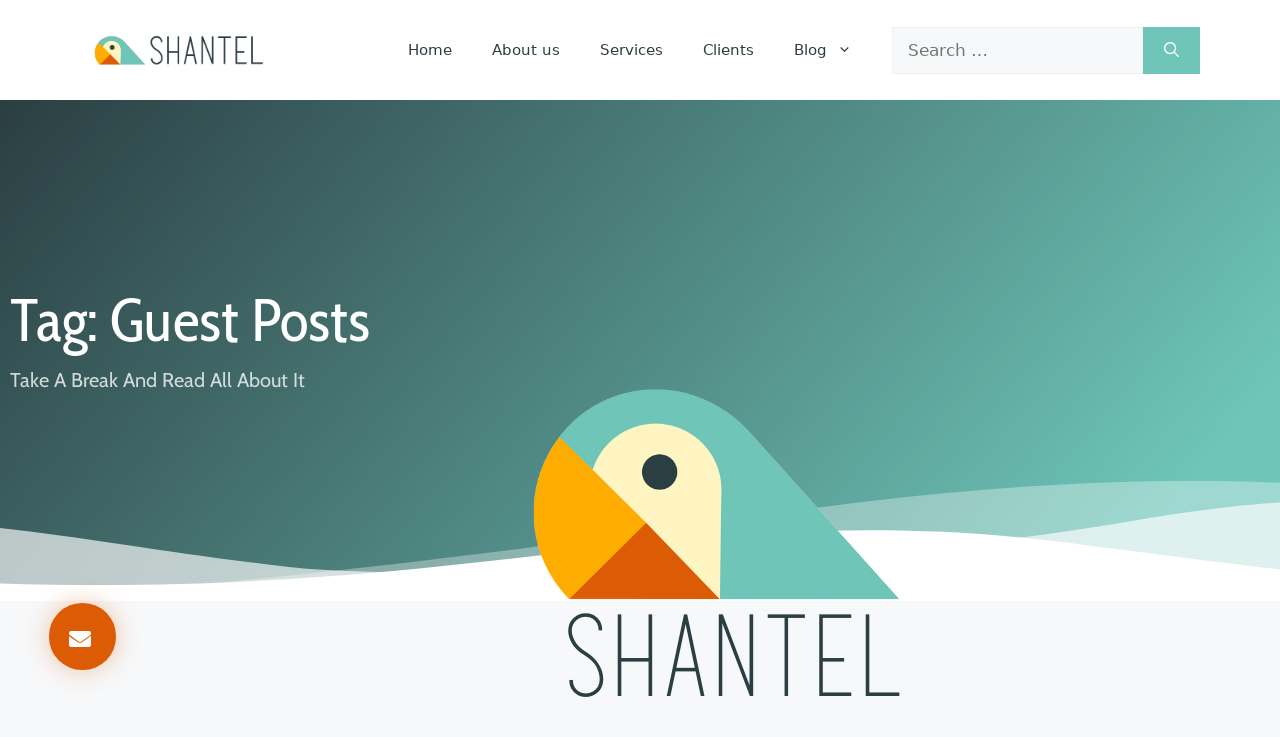

--- FILE ---
content_type: text/css; charset=utf-8
request_url: https://shantel.co/wp-content/uploads/elementor/css/post-3735.css?ver=1736166930
body_size: 1089
content:
.elementor-3735 .elementor-element.elementor-element-1c6e6483:not(.elementor-motion-effects-element-type-background), .elementor-3735 .elementor-element.elementor-element-1c6e6483 > .elementor-motion-effects-container > .elementor-motion-effects-layer{background-color:transparent;background-image:linear-gradient(130deg, #DC5C05 0%, #FEAC00 89%);}.elementor-3735 .elementor-element.elementor-element-1c6e6483 > .elementor-background-overlay{background-image:url("https://shantel.co/wp-content/uploads/2023/01/1b.png");background-position:center center;background-repeat:no-repeat;background-size:cover;opacity:0.05;transition:background 0.3s, border-radius 0.3s, opacity 0.3s;}.elementor-3735 .elementor-element.elementor-element-1c6e6483 > .elementor-container{max-width:1200px;min-height:300px;}.elementor-3735 .elementor-element.elementor-element-1c6e6483{transition:background 0.3s, border 0.3s, border-radius 0.3s, box-shadow 0.3s;margin-top:-45px;margin-bottom:0px;padding:0px 0px 50px 0px;}.elementor-3735 .elementor-element.elementor-element-1c6e6483 > .elementor-shape-top svg{width:calc(230% + 1.3px);height:100px;}.elementor-bc-flex-widget .elementor-3735 .elementor-element.elementor-element-4dc84db3.elementor-column .elementor-widget-wrap{align-items:center;}.elementor-3735 .elementor-element.elementor-element-4dc84db3.elementor-column.elementor-element[data-element_type="column"] > .elementor-widget-wrap.elementor-element-populated{align-content:center;align-items:center;}.elementor-3735 .elementor-element.elementor-element-4dc84db3 > .elementor-widget-wrap > .elementor-widget:not(.elementor-widget__width-auto):not(.elementor-widget__width-initial):not(:last-child):not(.elementor-absolute){margin-bottom:15px;}.elementor-3735 .elementor-element.elementor-element-4dc84db3 > .elementor-element-populated, .elementor-3735 .elementor-element.elementor-element-4dc84db3 > .elementor-element-populated > .elementor-background-overlay, .elementor-3735 .elementor-element.elementor-element-4dc84db3 > .elementor-background-slideshow{border-radius:0px 0px 0px 0px;}.elementor-3735 .elementor-element.elementor-element-4dc84db3 > .elementor-element-populated{text-align:center;margin:0px 0px 0px 0px;--e-column-margin-right:0px;--e-column-margin-left:0px;padding:50px 30px 0px 0px;}.elementor-widget-heading .elementor-heading-title{font-family:var( --e-global-typography-primary-font-family ), Sans-serif;font-weight:var( --e-global-typography-primary-font-weight );color:var( --e-global-color-primary );}.elementor-3735 .elementor-element.elementor-element-4d77eef9 > .elementor-widget-container{margin:55px 0px 0px 0px;padding:15px 0px 0px 0px;}.elementor-3735 .elementor-element.elementor-element-4d77eef9{text-align:center;}.elementor-3735 .elementor-element.elementor-element-4d77eef9 .elementor-heading-title{font-family:"Cabin Condensed", Sans-serif;font-size:45px;font-weight:300;text-transform:capitalize;line-height:1.2em;color:#ffffff;}.elementor-3735 .elementor-element.elementor-element-1737ab39 > .elementor-widget-container{margin:0px 0px 0px 0px;padding:0px 0px 0px 0px;}.elementor-3735 .elementor-element.elementor-element-1737ab39{text-align:center;}.elementor-3735 .elementor-element.elementor-element-1737ab39 .elementor-heading-title{font-family:"Cabin", Sans-serif;font-size:20px;font-weight:400;text-transform:none;line-height:20px;-webkit-text-stroke-color:#000;stroke:#000;text-shadow:0px 0px 10px rgba(0,0,0,0.3);color:#ffffff;}.elementor-widget-button .elementor-button{background-color:var( --e-global-color-accent );font-family:var( --e-global-typography-accent-font-family ), Sans-serif;font-weight:var( --e-global-typography-accent-font-weight );}.elementor-3735 .elementor-element.elementor-element-3a4686ce .elementor-button{background-color:#ffffff;font-family:"Cabin", Sans-serif;font-size:15px;font-weight:500;text-transform:capitalize;fill:#DC5C05;color:#DC5C05;border-radius:30px 30px 30px 30px;box-shadow:0px 0px 30px 0px rgba(0,0,0,0.1);}.elementor-3735 .elementor-element.elementor-element-3a4686ce .elementor-button:hover, .elementor-3735 .elementor-element.elementor-element-3a4686ce .elementor-button:focus{background-color:#6FC5B8;color:#FFFFFF;}.elementor-3735 .elementor-element.elementor-element-3a4686ce > .elementor-widget-container{margin:20px 0px 0px 0px;}.elementor-3735 .elementor-element.elementor-element-3a4686ce .elementor-button-content-wrapper{flex-direction:row-reverse;}.elementor-3735 .elementor-element.elementor-element-3a4686ce .elementor-button .elementor-button-content-wrapper{gap:10px;}.elementor-3735 .elementor-element.elementor-element-3a4686ce .elementor-button:hover svg, .elementor-3735 .elementor-element.elementor-element-3a4686ce .elementor-button:focus svg{fill:#FFFFFF;}.elementor-3735 .elementor-element.elementor-element-6f9d867{--grid-template-columns:repeat(0, auto);--icon-size:20px;--grid-column-gap:15px;--grid-row-gap:0px;}.elementor-3735 .elementor-element.elementor-element-6f9d867 .elementor-widget-container{text-align:center;}.elementor-3735 .elementor-element.elementor-element-6f9d867 > .elementor-widget-container{margin:0em 0em 0em 0em;padding:0em 0em 0em 0em;}.elementor-3735 .elementor-element.elementor-element-6f9d867.elementor-element{--align-self:flex-start;}.elementor-3735 .elementor-element.elementor-element-6f9d867 .elementor-social-icon{background-color:#FFFFFF;--icon-padding:0.5em;}.elementor-3735 .elementor-element.elementor-element-6f9d867 .elementor-social-icon i{color:#DC5C05;}.elementor-3735 .elementor-element.elementor-element-6f9d867 .elementor-social-icon svg{fill:#DC5C05;}.elementor-3735 .elementor-element.elementor-element-6f9d867 .elementor-icon{border-radius:15px 15px 15px 15px;}.elementor-3735 .elementor-element.elementor-element-327612e{--display:flex;--flex-direction:row;--container-widget-width:initial;--container-widget-height:100%;--container-widget-flex-grow:1;--container-widget-align-self:stretch;--flex-wrap-mobile:wrap;border-style:solid;--border-style:solid;border-width:1px 0px 0px 0px;--border-top-width:1px;--border-right-width:0px;--border-bottom-width:0px;--border-left-width:0px;border-color:#FFFFFF78;--border-color:#FFFFFF78;}.elementor-3735 .elementor-element.elementor-element-327612e:not(.elementor-motion-effects-element-type-background), .elementor-3735 .elementor-element.elementor-element-327612e > .elementor-motion-effects-container > .elementor-motion-effects-layer{background-color:#E67503;}.elementor-3735 .elementor-element.elementor-element-6496d63{--display:flex;--margin-top:0px;--margin-bottom:0px;--margin-left:0px;--margin-right:0px;}.elementor-widget-text-editor{color:var( --e-global-color-text );font-family:var( --e-global-typography-text-font-family ), Sans-serif;font-weight:var( --e-global-typography-text-font-weight );}.elementor-widget-text-editor.elementor-drop-cap-view-stacked .elementor-drop-cap{background-color:var( --e-global-color-primary );}.elementor-widget-text-editor.elementor-drop-cap-view-framed .elementor-drop-cap, .elementor-widget-text-editor.elementor-drop-cap-view-default .elementor-drop-cap{color:var( --e-global-color-primary );border-color:var( --e-global-color-primary );}.elementor-3735 .elementor-element.elementor-element-a7c9ed2{color:#FFFFFF;font-family:"Cabin", Sans-serif;font-weight:400;}.elementor-3735 .elementor-element.elementor-element-306bc5e{--display:flex;--margin-top:0px;--margin-bottom:0px;--margin-left:0px;--margin-right:0px;}.elementor-3735 .elementor-element.elementor-element-e33d07f{color:#FFFFFF;font-family:"Cabin", Sans-serif;font-size:12px;font-weight:400;}@media(max-width:1024px){.elementor-3735 .elementor-element.elementor-element-1c6e6483 > .elementor-container{min-height:307px;}.elementor-3735 .elementor-element.elementor-element-1c6e6483 > .elementor-background-overlay{background-position:center left;}.elementor-3735 .elementor-element.elementor-element-1c6e6483 > .elementor-shape-top svg{height:70px;}.elementor-3735 .elementor-element.elementor-element-1c6e6483{margin-top:9px;margin-bottom:0px;padding:5% 5% 5% 5%;}.elementor-3735 .elementor-element.elementor-element-4dc84db3 > .elementor-element-populated{text-align:right;margin:0px 0px -35px 0px;--e-column-margin-right:0px;--e-column-margin-left:0px;padding:0px 0px 0px 0px;}.elementor-3735 .elementor-element.elementor-element-4d77eef9 > .elementor-widget-container{margin:0px 0px 0px 0px;padding:0px 0px 0px 0px;}.elementor-3735 .elementor-element.elementor-element-4d77eef9 .elementor-heading-title{font-size:33px;}.elementor-3735 .elementor-element.elementor-element-1737ab39{text-align:center;}.elementor-3735 .elementor-element.elementor-element-1737ab39 .elementor-heading-title{font-size:13px;}.elementor-3735 .elementor-element.elementor-element-3a4686ce > .elementor-widget-container{margin:20px 0px 0px 0px;}.elementor-3735 .elementor-element.elementor-element-a7c9ed2{text-align:left;}.elementor-3735 .elementor-element.elementor-element-e33d07f{font-size:11px;}}@media(max-width:767px){.elementor-3735 .elementor-element.elementor-element-1c6e6483{margin-top:100px;margin-bottom:0px;padding:0% 5% 4% 5%;}.elementor-3735 .elementor-element.elementor-element-4dc84db3 > .elementor-element-populated{text-align:center;margin:0px 0px 0px 0px;--e-column-margin-right:0px;--e-column-margin-left:0px;padding:26% 0% 11% 0%;}.elementor-3735 .elementor-element.elementor-element-4d77eef9{text-align:center;}.elementor-3735 .elementor-element.elementor-element-4d77eef9 .elementor-heading-title{font-size:28px;}.elementor-3735 .elementor-element.elementor-element-1737ab39{text-align:center;}.elementor-3735 .elementor-element.elementor-element-a7c9ed2{text-align:center;}.elementor-3735 .elementor-element.elementor-element-e33d07f{text-align:center;font-size:12px;}}

--- FILE ---
content_type: text/css; charset=utf-8
request_url: https://shantel.co/wp-content/uploads/elementor/css/post-1224.css?ver=1726662476
body_size: 1303
content:
.elementor-1224 .elementor-element.elementor-element-1ea7333 > .elementor-container{max-width:1200px;min-height:500px;}.elementor-1224 .elementor-element.elementor-element-1ea7333:not(.elementor-motion-effects-element-type-background), .elementor-1224 .elementor-element.elementor-element-1ea7333 > .elementor-motion-effects-container > .elementor-motion-effects-layer{background-color:transparent;background-image:linear-gradient(130deg, #2B3E42 0%, #6EC5B8 89%);}.elementor-1224 .elementor-element.elementor-element-1ea7333 > .elementor-background-overlay{background-image:url("https://shantel.co/wp-content/uploads/2023/01/1b.png");background-position:center center;background-repeat:no-repeat;background-size:cover;opacity:0.05;transition:background 0.3s, border-radius 0.3s, opacity 0.3s;}.elementor-1224 .elementor-element.elementor-element-1ea7333{transition:background 0.3s, border 0.3s, border-radius 0.3s, box-shadow 0.3s;}.elementor-1224 .elementor-element.elementor-element-1ea7333 > .elementor-shape-bottom svg{width:calc(260% + 1.3px);height:120px;}.elementor-bc-flex-widget .elementor-1224 .elementor-element.elementor-element-0e379e6.elementor-column .elementor-widget-wrap{align-items:center;}.elementor-1224 .elementor-element.elementor-element-0e379e6.elementor-column.elementor-element[data-element_type="column"] > .elementor-widget-wrap.elementor-element-populated{align-content:center;align-items:center;}.elementor-1224 .elementor-element.elementor-element-7faeeca .elementor-heading-title{color:#FFFFFF;font-family:"Cabin Condensed", Sans-serif;font-size:60px;font-weight:300;}.elementor-1224 .elementor-element.elementor-element-b5f3011 .elementor-heading-title{color:#FFFFFFC4;font-family:"Cabin", Sans-serif;font-size:20px;font-weight:300;text-transform:capitalize;-webkit-text-stroke-color:#000;stroke:#000;}.elementor-1224 .elementor-element.elementor-element-20212b4 .elementor-button{font-family:"Montserrat", Sans-serif;font-size:22px;font-weight:500;text-transform:capitalize;fill:#ffffff;color:#ffffff;background-color:#DC5C05;border-radius:200px 200px 200px 200px;box-shadow:0px 0px 25px 0px rgba(220, 91.99999999999996, 5.00000000000002, 0.32941176470588235);padding:25px 25px 20px 20px;}.elementor-1224 .elementor-element.elementor-element-20212b4 .elementor-button:hover, .elementor-1224 .elementor-element.elementor-element-20212b4 .elementor-button:focus{background-color:#FEAC00;}.elementor-1224 .elementor-element.elementor-element-20212b4 > .elementor-widget-container{padding:0px 0px 50px 50px;}.elementor-1224 .elementor-element.elementor-element-20212b4{width:initial;max-width:initial;bottom:0px;z-index:9999;}body:not(.rtl) .elementor-1224 .elementor-element.elementor-element-20212b4{left:-1px;}body.rtl .elementor-1224 .elementor-element.elementor-element-20212b4{right:-1px;}.elementor-1224 .elementor-element.elementor-element-48a9c43a > .elementor-container{max-width:1200px;min-height:400px;}.elementor-1224 .elementor-element.elementor-element-48a9c43a{margin-top:0px;margin-bottom:-427px;padding:26px 0px 0px 400px;}.elementor-1224 .elementor-element.elementor-element-5506d254{text-align:right;}.elementor-1224 .elementor-element.elementor-element-5506d254 > .elementor-widget-container{margin:-336px 300px 0px 0px;padding:0px 0px 0px 0px;}.elementor-1224 .elementor-element.elementor-element-324f92d3 > .elementor-container{max-width:1200px;min-height:132px;}.elementor-1224 .elementor-element.elementor-element-324f92d3 > .elementor-background-overlay{opacity:0.12;transition:background 0.3s, border-radius 0.3s, opacity 0.3s;}.elementor-1224 .elementor-element.elementor-element-324f92d3{transition:background 0.3s, border 0.3s, border-radius 0.3s, box-shadow 0.3s;margin-top:0px;margin-bottom:-21px;padding:104px 0px 0px 0px;}.elementor-1224 .elementor-element.elementor-element-2c018b8f{--iteration-count:infinite;--dynamic-text-color:#54595F;}.elementor-1224 .elementor-element.elementor-element-2c018b8f .elementor-headline{text-align:left;font-family:"Cabin Condensed", Sans-serif;font-size:34px;font-weight:400;letter-spacing:3px;}.elementor-1224 .elementor-element.elementor-element-2c018b8f .elementor-headline-dynamic-text{font-family:"Cabin Condensed", Sans-serif;font-weight:600;}.elementor-1224 .elementor-element.elementor-element-5a65ae72 > .elementor-container{max-width:1200px;min-height:229px;}.elementor-1224 .elementor-element.elementor-element-5a65ae72:not(.elementor-motion-effects-element-type-background), .elementor-1224 .elementor-element.elementor-element-5a65ae72 > .elementor-motion-effects-container > .elementor-motion-effects-layer{background-color:#ffffff;}.elementor-1224 .elementor-element.elementor-element-5a65ae72 > .elementor-background-overlay{opacity:0.03;transition:background 0.3s, border-radius 0.3s, opacity 0.3s;}.elementor-1224 .elementor-element.elementor-element-5a65ae72{transition:background 0.3s, border 0.3s, border-radius 0.3s, box-shadow 0.3s;margin-top:-7px;margin-bottom:0px;padding:0px 0px 198px 0px;}.elementor-1224 .elementor-element.elementor-element-39faaa7 .elementor-posts-container .elementor-post__thumbnail{padding-bottom:calc( 0.66 * 100% );}.elementor-1224 .elementor-element.elementor-element-39faaa7:after{content:"0.66";}.elementor-1224 .elementor-element.elementor-element-39faaa7 .elementor-post__meta-data span + span:before{content:"•";}.elementor-1224 .elementor-element.elementor-element-39faaa7{--grid-column-gap:30px;--grid-row-gap:30px;}.elementor-1224 .elementor-element.elementor-element-39faaa7 .elementor-post__card{background-color:#FFFFFF;border-radius:10px;}.elementor-1224 .elementor-element.elementor-element-39faaa7 .elementor-post__text{padding:0 50px;margin-top:20px;}.elementor-1224 .elementor-element.elementor-element-39faaa7 .elementor-post__meta-data{padding:10px 50px;}.elementor-1224 .elementor-element.elementor-element-39faaa7 .elementor-post__avatar{padding-right:50px;padding-left:50px;top:calc(-0px / 2);}.elementor-1224 .elementor-element.elementor-element-39faaa7 .elementor-post__badge{right:0;}.elementor-1224 .elementor-element.elementor-element-39faaa7 .elementor-post__card .elementor-post__badge{background-color:#DC5C05;margin:20px;}.elementor-1224 .elementor-element.elementor-element-39faaa7 .elementor-post__avatar img{width:0px;height:0px;}.elementor-1224 .elementor-element.elementor-element-39faaa7 .elementor-post__thumbnail__link{margin-bottom:calc(0px / 2);}.elementor-1224 .elementor-element.elementor-element-39faaa7 .elementor-post__title, .elementor-1224 .elementor-element.elementor-element-39faaa7 .elementor-post__title a{color:#2B3E42;}.elementor-1224 .elementor-element.elementor-element-39faaa7 .elementor-post__read-more{color:#DC5C05;}.elementor-1224 .elementor-element.elementor-element-39faaa7 .elementor-pagination{text-align:center;}body:not(.rtl) .elementor-1224 .elementor-element.elementor-element-39faaa7 .elementor-pagination .page-numbers:not(:first-child){margin-left:calc( 25px/2 );}body:not(.rtl) .elementor-1224 .elementor-element.elementor-element-39faaa7 .elementor-pagination .page-numbers:not(:last-child){margin-right:calc( 25px/2 );}body.rtl .elementor-1224 .elementor-element.elementor-element-39faaa7 .elementor-pagination .page-numbers:not(:first-child){margin-right:calc( 25px/2 );}body.rtl .elementor-1224 .elementor-element.elementor-element-39faaa7 .elementor-pagination .page-numbers:not(:last-child){margin-left:calc( 25px/2 );}.elementor-1224 .elementor-element.elementor-element-39faaa7 > .elementor-widget-container{margin:35px 0px 0px 0px;}@media(min-width:768px){.elementor-1224 .elementor-element.elementor-element-7096cf03{width:100%;}.elementor-1224 .elementor-element.elementor-element-27744121{width:100%;}}@media(max-width:1024px){.elementor-1224 .elementor-element.elementor-element-1ea7333 > .elementor-container{min-height:400px;}.elementor-1224 .elementor-element.elementor-element-1ea7333 > .elementor-background-overlay{background-position:center left;}.elementor-1224 .elementor-element.elementor-element-1ea7333 > .elementor-shape-bottom svg{height:195px;}.elementor-1224 .elementor-element.elementor-element-1ea7333{padding:0% 5% 0% 5%;}.elementor-1224 .elementor-element.elementor-element-0e379e6 > .elementor-element-populated{margin:0px 0px 87px 0px;--e-column-margin-right:0px;--e-column-margin-left:0px;padding:5px 5px 5px 5px;}.elementor-1224 .elementor-element.elementor-element-48a9c43a > .elementor-container{min-height:52px;}.elementor-1224 .elementor-element.elementor-element-48a9c43a{margin-top:-298px;margin-bottom:-103px;padding:0px 0px 0px 0px;}.elementor-1224 .elementor-element.elementor-element-7096cf03 > .elementor-element-populated{margin:0px 0px 0px 0px;--e-column-margin-right:0px;--e-column-margin-left:0px;padding:0px 0px 0px 0px;}.elementor-1224 .elementor-element.elementor-element-5506d254 > .elementor-widget-container{margin:0px 0px -159px 0px;padding:0px 0px 0px 0px;}.elementor-1224 .elementor-element.elementor-element-324f92d3{margin-top:0px;margin-bottom:0px;padding:169px 0px 0px 0px;}.elementor-1224 .elementor-element.elementor-element-2c018b8f .elementor-headline{text-align:left;}.elementor-1224 .elementor-element.elementor-element-5a65ae72{margin-top:-37px;margin-bottom:0px;padding:0px 25px 0px 25px;}.elementor-1224 .elementor-element.elementor-element-27744121 > .elementor-element-populated{padding:0px 0px 0px 0px;}}@media(max-width:767px){.elementor-1224 .elementor-element.elementor-element-1ea7333 > .elementor-container{min-height:280px;}.elementor-1224 .elementor-element.elementor-element-1ea7333 > .elementor-background-overlay{background-position:center left;}.elementor-1224 .elementor-element.elementor-element-1ea7333 > .elementor-shape-bottom svg{height:50px;}.elementor-1224 .elementor-element.elementor-element-1ea7333{padding:10% 5% 0% 5%;}.elementor-1224 .elementor-element.elementor-element-0e379e6 > .elementor-element-populated{margin:0px 0px 140px 0px;--e-column-margin-right:0px;--e-column-margin-left:0px;}.elementor-1224 .elementor-element.elementor-element-b5f3011{text-align:center;}.elementor-1224 .elementor-element.elementor-element-b5f3011 .elementor-heading-title{font-size:18px;}.elementor-1224 .elementor-element.elementor-element-20212b4 > .elementor-widget-container{margin:0px 0px 0px 0px;padding:0px 0px 20px 20px;}.elementor-1224 .elementor-element.elementor-element-48a9c43a > .elementor-container{min-height:52px;}.elementor-1224 .elementor-element.elementor-element-48a9c43a{margin-top:-204px;margin-bottom:-103px;padding:0px 0px 0px 0px;}.elementor-1224 .elementor-element.elementor-element-7096cf03 > .elementor-element-populated{margin:0px 0px 0px 0px;--e-column-margin-right:0px;--e-column-margin-left:0px;padding:0px 0px 0px 0px;}.elementor-1224 .elementor-element.elementor-element-5506d254 > .elementor-widget-container{margin:0px 0px 0px 0px;padding:0px 0px 0px 0px;}.elementor-1224 .elementor-element.elementor-element-324f92d3{padding:33px 0px 0px 0px;}.elementor-1224 .elementor-element.elementor-element-2c018b8f .elementor-headline{text-align:left;font-size:14px;letter-spacing:2.5px;}.elementor-1224 .elementor-element.elementor-element-2c018b8f > .elementor-widget-container{margin:0% 0% 0% 0%;padding:0% 0% 0% 3%;}.elementor-1224 .elementor-element.elementor-element-5a65ae72{padding:50px 15px 50px 15px;}.elementor-1224 .elementor-element.elementor-element-27744121 > .elementor-element-populated{margin:-54px 0px 0px 0px;--e-column-margin-right:0px;--e-column-margin-left:0px;padding:0px 0px 0px 0px;}.elementor-1224 .elementor-element.elementor-element-39faaa7 .elementor-posts-container .elementor-post__thumbnail{padding-bottom:calc( 0.5 * 100% );}.elementor-1224 .elementor-element.elementor-element-39faaa7:after{content:"0.5";}}